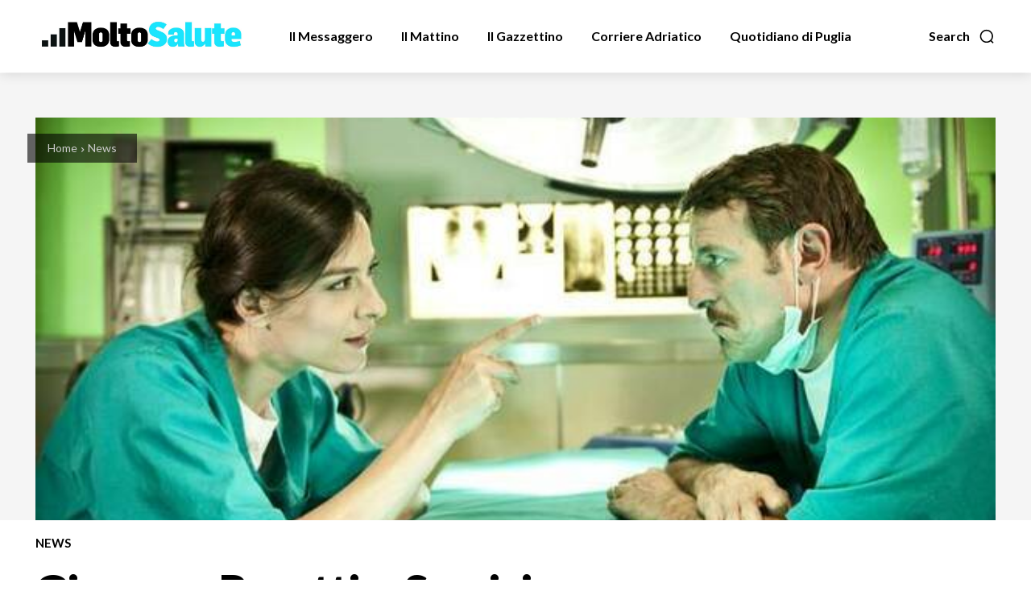

--- FILE ---
content_type: text/html; charset=utf-8
request_url: https://www.google.com/recaptcha/api2/aframe
body_size: 267
content:
<!DOCTYPE HTML><html><head><meta http-equiv="content-type" content="text/html; charset=UTF-8"></head><body><script nonce="2HlLAIGhdJh9LAsw6QZsLw">/** Anti-fraud and anti-abuse applications only. See google.com/recaptcha */ try{var clients={'sodar':'https://pagead2.googlesyndication.com/pagead/sodar?'};window.addEventListener("message",function(a){try{if(a.source===window.parent){var b=JSON.parse(a.data);var c=clients[b['id']];if(c){var d=document.createElement('img');d.src=c+b['params']+'&rc='+(localStorage.getItem("rc::a")?sessionStorage.getItem("rc::b"):"");window.document.body.appendChild(d);sessionStorage.setItem("rc::e",parseInt(sessionStorage.getItem("rc::e")||0)+1);localStorage.setItem("rc::h",'1769008028418');}}}catch(b){}});window.parent.postMessage("_grecaptcha_ready", "*");}catch(b){}</script></body></html>

--- FILE ---
content_type: application/javascript; charset=utf-8
request_url: https://cs.iubenda.com/cookie-solution/confs/js/94587538.js
body_size: -243
content:
_iub.csRC = { consApiKey: 'NKs3JXjUU3u789Edg9RP0qyN5QEkZsqY', showBranding: false, publicId: '9b467928-6db6-11ee-8bfc-5ad8d8c564c0', floatingGroup: false };
_iub.csEnabled = true;
_iub.csPurposes = [4,5,7,3,1];
_iub.cpUpd = 1695982000;
_iub.csT = 2.0;
_iub.googleConsentModeV2 = true;
_iub.totalNumberOfProviders = 10;
